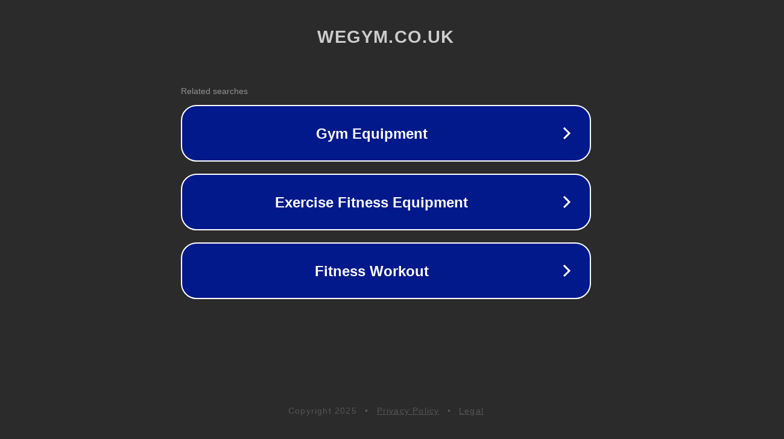

--- FILE ---
content_type: text/html; charset=utf-8
request_url: https://www.wegym.co.uk/pages/personal-training
body_size: 1078
content:
<!doctype html>
<html data-adblockkey="MFwwDQYJKoZIhvcNAQEBBQADSwAwSAJBANDrp2lz7AOmADaN8tA50LsWcjLFyQFcb/P2Txc58oYOeILb3vBw7J6f4pamkAQVSQuqYsKx3YzdUHCvbVZvFUsCAwEAAQ==_zj23lLulf93HuGH2WQpNrDaPu/EBGRsvcJQtddMEWcLWP5D09FxoH6ptwnkkfuAcIRe94UWzzW05lna2kLRZJw==" lang="en" style="background: #2B2B2B;">
<head>
    <meta charset="utf-8">
    <meta name="viewport" content="width=device-width, initial-scale=1">
    <link rel="icon" href="[data-uri]">
    <link rel="preconnect" href="https://www.google.com" crossorigin>
</head>
<body>
<div id="target" style="opacity: 0"></div>
<script>window.park = "[base64]";</script>
<script src="/bHLXQoqpe.js"></script>
</body>
</html>
